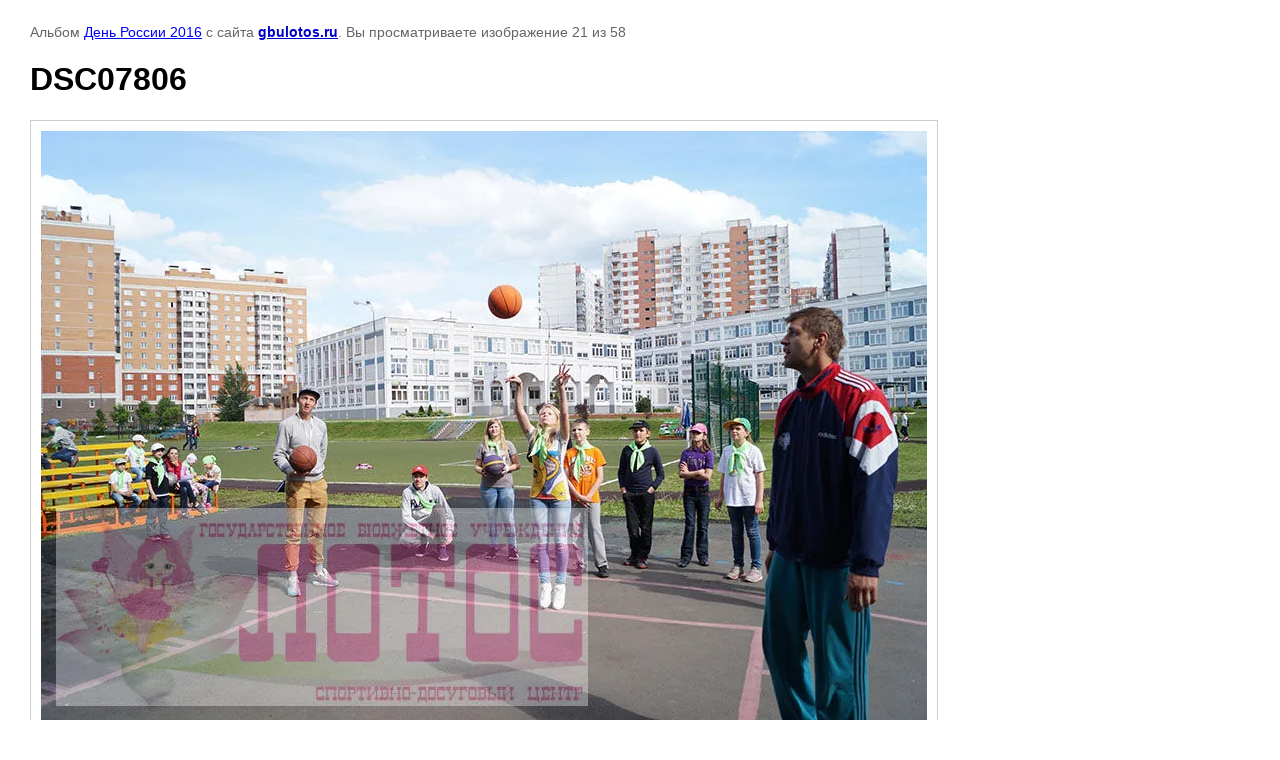

--- FILE ---
content_type: text/html; charset=utf-8
request_url: http://gbulotos.ru/fotogalereya/photo/dsc07806
body_size: 1884
content:

								

	

	
	<!DOCTYPE html>
	<html>
	<head>
		<title>DSC07806</title>
		<meta name="description" content="DSC07806">
		<meta name="keywords" content="DSC07806">
		<meta name="robots" content="all"/>
		<meta name="revisit-after" content="31 days">
		<meta http-equiv="Content-Type" content="text/html; charset=UTF-8">
		<style type="text/css">
			
			body, td, div { font-size:14px; font-family:arial; background-color: white; margin: 0px 0px; } 
			p { color: #666; } 
			body { padding: 10px 30px; } 
			a { color: blue; }
			a.back { font-weight: bold; color: #0000cc; text-decoration: underline; } 
			img { border: 1px solid #c0c0c0; } 
			div { width: auto/*700px*/; display: inline-block; max-width: 100%;}
			h1 { font-size: 32px; } 
			.gallery2_album_photo_nav {margin: 10px 0;}
			.gallery2_album_photo_nav a{display: inline-block;}
			.gallery2MediumImage {padding: 10px; border: 1px solid #ccc; box-sizing: border-box; height: auto; max-width: 100%;}
			
		</style>
	 </head>
	 <body>
	 		 			<p>
			Альбом <a href="/fotogalereya/album/den-rossii-2016" name="gallery">День России 2016</a> с сайта <a class="back" href="http://gbulotos.ru/">gbulotos.ru</a>.
			Вы просматриваете изображение 21 из 58
		</p>
		<h1>DSC07806</h1>
				<div>
		<img alt="DSC07806" src="/thumb/2/X0Ulz1d7J-TgpnB9HM9MyA/886r591/d/dsc07806.jpg" class="gallery2MediumImage" />
		</div><br>
		<div class="gallery2_album_photo_nav">
				<a href="/fotogalereya/photo/dsc07808">
			<img src="/thumb/2/XwOMuYcteD7Jh62X1VnjLw/100r100/d/dsc07808.jpg" /><br />
			Предыдущее
		</a>
				&nbsp;&nbsp;
				<a href="/fotogalereya/photo/dsc07805">
			<img src="/thumb/2/5kw4NLO7p_qMsdAmBTi9YQ/100r100/d/dsc07805.jpg" /><br />
			Следующее
		</a>
				</div>
		<p>&copy; gbulotos.ru</p>
		<br clear="all">
		<!--LiveInternet counter--><script type="text/javascript"><!--
new Image().src = "//counter.yadro.ru/hit?r"+
escape(document.referrer)+((typeof(screen)=="undefined")?"":
";s"+screen.width+"*"+screen.height+"*"+(screen.colorDepth?
screen.colorDepth:screen.pixelDepth))+";u"+escape(document.URL)+
";"+Math.random();//--></script><!--/LiveInternet-->
<!--LiveInternet logo--><a href="//www.liveinternet.ru/click"
target="_blank"><img src="//counter.yadro.ru/logo?11.18"
title="LiveInternet: показано число просмотров за 24 часа, посетителей за 24 часа и за сегодня"
alt="" border="0" width="88" height="31"/></a><!--/LiveInternet-->
<!--__INFO2026-01-27 13:43:10INFO__-->

	
<!-- assets.bottom -->
<!-- </noscript></script></style> -->
<script src="/my/s3/js/site.min.js?1769515702" ></script>
<script src="/my/s3/js/site/defender.min.js?1769515702" ></script>
<script >/*<![CDATA[*/
var megacounter_key="0bb48bf3290438bde56d5f376b969a14";
(function(d){
    var s = d.createElement("script");
    s.src = "//counter.megagroup.ru/loader.js?"+new Date().getTime();
    s.async = true;
    d.getElementsByTagName("head")[0].appendChild(s);
})(document);
/*]]>*/</script>
<script >/*<![CDATA[*/
$ite.start({"sid":1162221,"vid":1167483,"aid":1387484,"stid":4,"cp":21,"active":true,"domain":"gbulotos.ru","lang":"ru","trusted":false,"debug":false,"captcha":3,"onetap":[{"provider":"vkontakte","provider_id":"51947102","code_verifier":"TZFD30DMDTRQMWiMkDI5Y5DQOY3Mcj2Qk3MMMYOFMD0"}]});
/*]]>*/</script>
<!-- /assets.bottom -->
</body>
	</html>


--- FILE ---
content_type: text/javascript
request_url: http://counter.megagroup.ru/0bb48bf3290438bde56d5f376b969a14.js?r=&s=1280*720*24&u=http%3A%2F%2Fgbulotos.ru%2Ffotogalereya%2Fphoto%2Fdsc07806&t=DSC07806&fv=0,0&en=1&rld=0&fr=0&callback=_sntnl1769541825967&1769541825967
body_size: 204
content:
//:1
_sntnl1769541825967({date:"Tue, 27 Jan 2026 19:23:46 GMT", res:"1"})